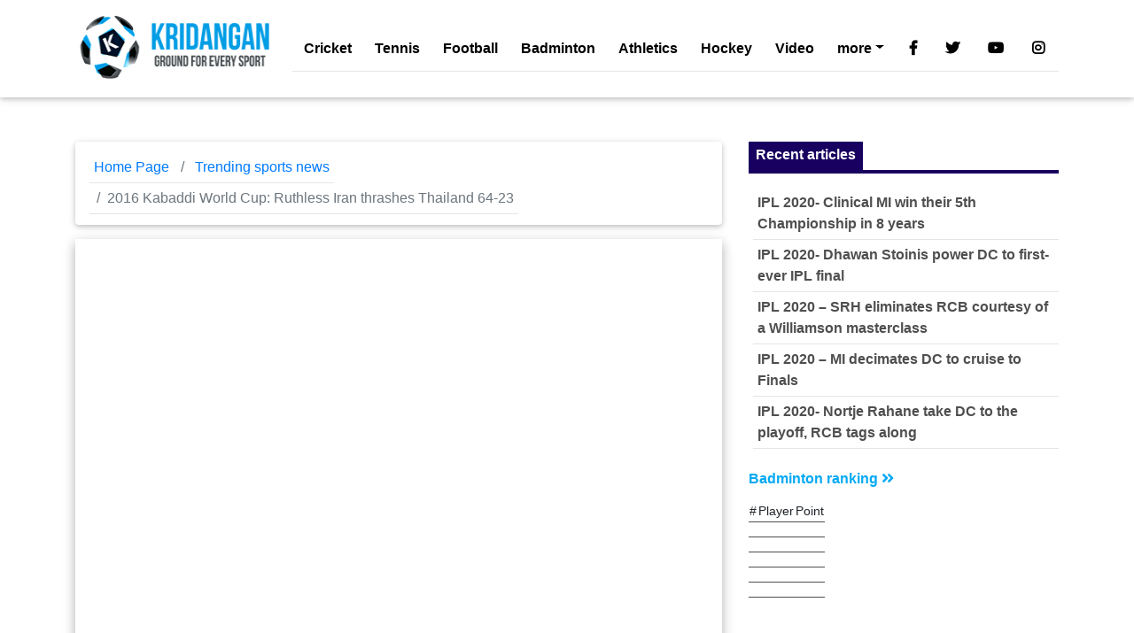

--- FILE ---
content_type: text/html; charset=UTF-8
request_url: https://kridangan.com/trending-sports-news/2016-kabaddi-world-cup-ruthless-iran-thrashes-thailand-64-23/13891/
body_size: 10599
content:
<!DOCTYPE html><html
lang=en><head><meta
charset="utf-8"><meta
name="viewport" content="width=device-width, initial-scale=1, shrink-to-fit=no"><link rel=profile href="https://gmpg.org/xfn/11"><link
rel=pingback href=https://kridangan.com/xmlrpc.php><meta
http-equiv="x-ua-compatible" content="ie=edge"><title>
2016 Kabaddi World Cup: Ruthless Iran thrashes Thailand 64-23 - Kridangan Sports</title><title>2016 Kabaddi World Cup: Ruthless Iran thrashes Thailand 64-23 - Kridangan Sports</title><meta
name="robots" content="index, follow, max-snippet:-1, max-image-preview:large, max-video-preview:-1"><link
rel=canonical href=https://kridangan.com/trending-sports-news/2016-kabaddi-world-cup-ruthless-iran-thrashes-thailand-64-23/13891/ ><meta
property="og:locale" content="en_US"><meta
property="og:type" content="article"><meta
property="og:title" content="2016 Kabaddi World Cup: Ruthless Iran thrashes Thailand 64-23 - Kridangan Sports"><meta
property="og:description" content="Iran produced a masterclass in Kabaddi as they thrashed minnows Thailand 64-23 in the eighth match of 2016 Kabaddi World Cup. The result was never in doubt, as Thailand had no answer to the superiority of their opponents. Iran, on the other hand, underlined their credentials in the tournament with a second consecutive impressive victory. [&hellip;]"><meta
property="og:url" content="https://kridangan.com/trending-sports-news/2016-kabaddi-world-cup-ruthless-iran-thrashes-thailand-64-23/13891/"><meta
property="og:site_name" content="Kridangan Sports"><meta
property="article:publisher" content="https://www.facebook.com/Kridangan"><meta
property="article:published_time" content="2016-10-09T17:19:58+00:00"><meta
property="og:image" content="https://i2.wp.com/kridangan.com/wp-content/uploads/2016/10/3-5-1.jpg?fit=800%2C450&#038;ssl=1"><meta
property="og:image:width" content="800"><meta
property="og:image:height" content="450"><meta
name="twitter:card" content="summary"><meta
name="twitter:creator" content="@kridangan"><meta
name="twitter:site" content="@kridangan"><meta
name="twitter:label1" content="Written by"><meta
name="twitter:data1" content="kridangan"><meta
name="twitter:label2" content="Est. reading time"><meta
name="twitter:data2" content="2 minutes"> <script type=application/ld+json class=yoast-schema-graph>{"@context":"https://schema.org","@graph":[{"@type":"Organization","@id":"https://kridangan.com/#organization","name":"Kridangan","url":"https://kridangan.com/","sameAs":["https://www.facebook.com/Kridangan","https://www.instagram.com/kridangan/","https://www.linkedin.com/company/kridangan","https://www.youtube.com/c/Kridangan","https://twitter.com/kridangan"],"logo":{"@type":"ImageObject","@id":"https://kridangan.com/#logo","inLanguage":"en-US","url":"https://i2.wp.com/kridangan.com/wp-content/uploads/2016/03/kridangan-logo-200-x75.png?fit=250%2C79&ssl=1","contentUrl":"https://i2.wp.com/kridangan.com/wp-content/uploads/2016/03/kridangan-logo-200-x75.png?fit=250%2C79&ssl=1","width":250,"height":79,"caption":"Kridangan"},"image":{"@id":"https://kridangan.com/#logo"}},{"@type":"WebSite","@id":"https://kridangan.com/#website","url":"https://kridangan.com/","name":"Kridangan Sports","description":"wimbledon Top sports stories, badminton, football, Cricket, Cycling &amp; tennis latest updates","publisher":{"@id":"https://kridangan.com/#organization"},"potentialAction":[{"@type":"SearchAction","target":{"@type":"EntryPoint","urlTemplate":"https://kridangan.com/?s={search_term_string}"},"query-input":"required name=search_term_string"}],"inLanguage":"en-US"},{"@type":"ImageObject","@id":"https://kridangan.com/trending-sports-news/2016-kabaddi-world-cup-ruthless-iran-thrashes-thailand-64-23/13891/#primaryimage","inLanguage":"en-US","url":"https://i2.wp.com/kridangan.com/wp-content/uploads/2016/10/3-5-1.jpg?fit=800%2C450&ssl=1","contentUrl":"https://i2.wp.com/kridangan.com/wp-content/uploads/2016/10/3-5-1.jpg?fit=800%2C450&ssl=1","width":800,"height":450},{"@type":"WebPage","@id":"https://kridangan.com/trending-sports-news/2016-kabaddi-world-cup-ruthless-iran-thrashes-thailand-64-23/13891/#webpage","url":"https://kridangan.com/trending-sports-news/2016-kabaddi-world-cup-ruthless-iran-thrashes-thailand-64-23/13891/","name":"2016 Kabaddi World Cup: Ruthless Iran thrashes Thailand 64-23 - Kridangan Sports","isPartOf":{"@id":"https://kridangan.com/#website"},"primaryImageOfPage":{"@id":"https://kridangan.com/trending-sports-news/2016-kabaddi-world-cup-ruthless-iran-thrashes-thailand-64-23/13891/#primaryimage"},"datePublished":"2016-10-09T17:19:58+00:00","dateModified":"2016-10-09T17:19:58+00:00","breadcrumb":{"@id":"https://kridangan.com/trending-sports-news/2016-kabaddi-world-cup-ruthless-iran-thrashes-thailand-64-23/13891/#breadcrumb"},"inLanguage":"en-US","potentialAction":[{"@type":"ReadAction","target":["https://kridangan.com/trending-sports-news/2016-kabaddi-world-cup-ruthless-iran-thrashes-thailand-64-23/13891/"]}]},{"@type":"BreadcrumbList","@id":"https://kridangan.com/trending-sports-news/2016-kabaddi-world-cup-ruthless-iran-thrashes-thailand-64-23/13891/#breadcrumb","itemListElement":[{"@type":"ListItem","position":1,"name":"2016 Kabaddi World Cup: Ruthless Iran thrashes Thailand 64-23"}]},{"@type":"Article","@id":"https://kridangan.com/trending-sports-news/2016-kabaddi-world-cup-ruthless-iran-thrashes-thailand-64-23/13891/#article","isPartOf":{"@id":"https://kridangan.com/trending-sports-news/2016-kabaddi-world-cup-ruthless-iran-thrashes-thailand-64-23/13891/#webpage"},"author":{"@id":"https://kridangan.com/#/schema/person/dc872fc2485f9c0f0e92d31e0d5ad4b4"},"headline":"2016 Kabaddi World Cup: Ruthless Iran thrashes Thailand 64-23","datePublished":"2016-10-09T17:19:58+00:00","dateModified":"2016-10-09T17:19:58+00:00","mainEntityOfPage":{"@id":"https://kridangan.com/trending-sports-news/2016-kabaddi-world-cup-ruthless-iran-thrashes-thailand-64-23/13891/#webpage"},"wordCount":462,"commentCount":0,"publisher":{"@id":"https://kridangan.com/#organization"},"image":{"@id":"https://kridangan.com/trending-sports-news/2016-kabaddi-world-cup-ruthless-iran-thrashes-thailand-64-23/13891/#primaryimage"},"thumbnailUrl":"https://i2.wp.com/kridangan.com/wp-content/uploads/2016/10/3-5-1.jpg?fit=800%2C450&ssl=1","keywords":["Iran","Kabaddi","Kabaddi World Cup","Thailand"],"articleSection":["Trending sports news"],"inLanguage":"en-US","potentialAction":[{"@type":"CommentAction","name":"Comment","target":["https://kridangan.com/trending-sports-news/2016-kabaddi-world-cup-ruthless-iran-thrashes-thailand-64-23/13891/#respond"]}]},{"@type":"Person","@id":"https://kridangan.com/#/schema/person/dc872fc2485f9c0f0e92d31e0d5ad4b4","name":"kridangan","image":{"@type":"ImageObject","@id":"https://kridangan.com/#personlogo","inLanguage":"en-US","url":"https://secure.gravatar.com/avatar/bd1b5aa81afc3cfe0db614792ae0028a?s=96&d=identicon&r=g","contentUrl":"https://secure.gravatar.com/avatar/bd1b5aa81afc3cfe0db614792ae0028a?s=96&d=identicon&r=g","caption":"kridangan"},"sameAs":["https://kridangan.com"],"url":"https://kridangan.com/author/kridangan/"}]}</script> <link
rel=dns-prefetch href=//use.fontawesome.com><link
rel=dns-prefetch href=//s.w.org><link
rel=dns-prefetch href=//i0.wp.com><link
rel=dns-prefetch href=//i1.wp.com><link
rel=dns-prefetch href=//i2.wp.com><link
rel=dns-prefetch href=//c0.wp.com><link
rel=dns-prefetch href=//v0.wordpress.com><link
rel=alternate type=application/rss+xml title="Kridangan Sports &raquo; 2016 Kabaddi World Cup: Ruthless Iran thrashes Thailand 64-23 Comments Feed" href=https://kridangan.com/trending-sports-news/2016-kabaddi-world-cup-ruthless-iran-thrashes-thailand-64-23/13891/feed/ > <script type="3bb0d0c40eaa91c64682b0b4-text/javascript">window._wpemojiSettings = {"baseUrl":"https:\/\/s.w.org\/images\/core\/emoji\/13.0.1\/72x72\/","ext":".png","svgUrl":"https:\/\/s.w.org\/images\/core\/emoji\/13.0.1\/svg\/","svgExt":".svg","source":{"concatemoji":"https:\/\/kridangan.com\/wp-includes\/js\/wp-emoji-release.min.js?ver=727a01792a0625cf2671a6f8890c071f"}};
			!function(e,a,t){var r,n,o,i,p=a.createElement("canvas"),s=p.getContext&&p.getContext("2d");function c(e,t){var a=String.fromCharCode;s.clearRect(0,0,p.width,p.height),s.fillText(a.apply(this,e),0,0);var r=p.toDataURL();return s.clearRect(0,0,p.width,p.height),s.fillText(a.apply(this,t),0,0),r===p.toDataURL()}function l(e){if(!s||!s.fillText)return!1;switch(s.textBaseline="top",s.font="600 32px Arial",e){case"flag":return!c([127987,65039,8205,9895,65039],[127987,65039,8203,9895,65039])&&(!c([55356,56826,55356,56819],[55356,56826,8203,55356,56819])&&!c([55356,57332,56128,56423,56128,56418,56128,56421,56128,56430,56128,56423,56128,56447],[55356,57332,8203,56128,56423,8203,56128,56418,8203,56128,56421,8203,56128,56430,8203,56128,56423,8203,56128,56447]));case"emoji":return!c([55357,56424,8205,55356,57212],[55357,56424,8203,55356,57212])}return!1}function d(e){var t=a.createElement("script");t.src=e,t.defer=t.type="text/javascript",a.getElementsByTagName("head")[0].appendChild(t)}for(i=Array("flag","emoji"),t.supports={everything:!0,everythingExceptFlag:!0},o=0;o<i.length;o++)t.supports[i[o]]=l(i[o]),t.supports.everything=t.supports.everything&&t.supports[i[o]],"flag"!==i[o]&&(t.supports.everythingExceptFlag=t.supports.everythingExceptFlag&&t.supports[i[o]]);t.supports.everythingExceptFlag=t.supports.everythingExceptFlag&&!t.supports.flag,t.DOMReady=!1,t.readyCallback=function(){t.DOMReady=!0},t.supports.everything||(n=function(){t.readyCallback()},a.addEventListener?(a.addEventListener("DOMContentLoaded",n,!1),e.addEventListener("load",n,!1)):(e.attachEvent("onload",n),a.attachEvent("onreadystatechange",function(){"complete"===a.readyState&&t.readyCallback()})),(r=t.source||{}).concatemoji?d(r.concatemoji):r.wpemoji&&r.twemoji&&(d(r.twemoji),d(r.wpemoji)))}(window,document,window._wpemojiSettings);</script> <style>img.wp-smiley,
img.emoji {
	display: inline !important;
	border: none !important;
	box-shadow: none !important;
	height: 1em !important;
	width: 1em !important;
	margin: 0 .07em !important;
	vertical-align: -0.1em !important;
	background: none !important;
	padding: 0 !important;
}</style><link
rel=stylesheet id=wp-block-library-css  href=https://c0.wp.com/c/5.6/wp-includes/css/dist/block-library/style.min.css type=text/css media=all><style id=wp-block-library-inline-css>.has-text-align-justify{text-align:justify;}</style><link
rel=stylesheet id=Font_Awesome-css  href='https://use.fontawesome.com/releases/v5.6.1/css/all.css?ver=727a01792a0625cf2671a6f8890c071f' type=text/css media=all><link
rel=stylesheet href=https://kridangan.com/wp-content/cache/minify/1ab76.css?x96552 media=all><link
rel=stylesheet id=social-logos-css  href=https://c0.wp.com/p/jetpack/9.8.3/_inc/social-logos/social-logos.min.css type=text/css media=all><link
rel=stylesheet id=jetpack_css-css  href=https://c0.wp.com/p/jetpack/9.8.3/css/jetpack.css type=text/css media=all><link
rel=https://api.w.org/ href=https://kridangan.com/wp-json/ ><link
rel=alternate type=application/json href=https://kridangan.com/wp-json/wp/v2/posts/13891><link
rel=EditURI type=application/rsd+xml title=RSD href=https://kridangan.com/xmlrpc.php?rsd><link
rel=wlwmanifest type=application/wlwmanifest+xml href=https://kridangan.com/wp-includes/wlwmanifest.xml><link
rel=shortlink href='https://kridangan.com/?p=13891'><link
rel=alternate type=application/json+oembed href="https://kridangan.com/wp-json/oembed/1.0/embed?url=https%3A%2F%2Fkridangan.com%2Ftrending-sports-news%2F2016-kabaddi-world-cup-ruthless-iran-thrashes-thailand-64-23%2F13891%2F"><link
rel=alternate type=text/xml+oembed href="https://kridangan.com/wp-json/oembed/1.0/embed?url=https%3A%2F%2Fkridangan.com%2Ftrending-sports-news%2F2016-kabaddi-world-cup-ruthless-iran-thrashes-thailand-64-23%2F13891%2F&#038;format=xml"><style>img#wpstats{display:none}</style><link
rel=amphtml href=https://kridangan.com/trending-sports-news/2016-kabaddi-world-cup-ruthless-iran-thrashes-thailand-64-23/13891/amp/ ><style>/* If html does not have either class, do not show lazy loaded images. */
				html:not( .jetpack-lazy-images-js-enabled ):not( .js ) .jetpack-lazy-image {
					display: none;
				}</style> <script type="3bb0d0c40eaa91c64682b0b4-text/javascript">document.documentElement.classList.add(
					'jetpack-lazy-images-js-enabled'
				);</script> <link
rel=icon href="https://i2.wp.com/kridangan.com/wp-content/uploads/2016/02/cropped-Logo_circular-ICON-512-x512.png?fit=32%2C32&#038;ssl=1" sizes=32x32><link
rel=icon href="https://i2.wp.com/kridangan.com/wp-content/uploads/2016/02/cropped-Logo_circular-ICON-512-x512.png?fit=192%2C192&#038;ssl=1" sizes=192x192><link
rel=apple-touch-icon href="https://i2.wp.com/kridangan.com/wp-content/uploads/2016/02/cropped-Logo_circular-ICON-512-x512.png?fit=180%2C180&#038;ssl=1"><meta
name="msapplication-TileImage" content="https://i2.wp.com/kridangan.com/wp-content/uploads/2016/02/cropped-Logo_circular-ICON-512-x512.png?fit=270%2C270&#038;ssl=1">
 <script async src=https://pagead2.googlesyndication.com/pagead/js/adsbygoogle.js type="3bb0d0c40eaa91c64682b0b4-text/javascript"></script> </head><body><nav
class="navbar fixed-top navbar-expand-lg navbar-light white scrolling-navbar"><div
class=container>
<a
class="navbar-brand pt-0 waves-effect" href=https://kridangan.com>
<img
src=https://kridangan.com/wp-content/themes/kcs-sport-mdb/img/kridangan_logo.png?x96552 alt="MDB logo">
</a>
<button
class=navbar-toggler type=button data-toggle=collapse data-target=#navbarSupportedContent aria-controls=navbarSupportedContent
aria-expanded=false aria-label="Toggle navigation">
<span
class=navbar-toggler-icon></span>
</button><div
class="collapse navbar-collapse" id=navbarSupportedContent><div
id=navbarSupportedContent class="collapse navbar-collapse"><ul
id=menu-football class="navbar-nav mr-auto"><li
itemscope=itemscope itemtype=https://www.schema.org/SiteNavigationElement id=menu-item-2342 class="menu-item menu-item-type-taxonomy menu-item-object-category menu-item-2342 nav-item"><a
title="Latest Cricket articles" href=https://kridangan.com/category/cricket/ class=nav-link>Cricket</a></li>
<li
itemscope=itemscope itemtype=https://www.schema.org/SiteNavigationElement id=menu-item-2343 class="menu-item menu-item-type-taxonomy menu-item-object-category menu-item-2343 nav-item"><a
title="Latest Tennis articles" href=https://kridangan.com/category/tennis/ class=nav-link>Tennis</a></li>
<li
itemscope=itemscope itemtype=https://www.schema.org/SiteNavigationElement id=menu-item-2344 class="menu-item menu-item-type-taxonomy menu-item-object-category menu-item-2344 nav-item"><a
title="Latest Football articles" href=https://kridangan.com/category/football/ class=nav-link>Football</a></li>
<li
itemscope=itemscope itemtype=https://www.schema.org/SiteNavigationElement id=menu-item-2345 class="menu-item menu-item-type-taxonomy menu-item-object-category menu-item-2345 nav-item"><a
title="Latest Badminton articles" href=https://kridangan.com/category/badminton/ class=nav-link>Badminton</a></li>
<li
itemscope=itemscope itemtype=https://www.schema.org/SiteNavigationElement id=menu-item-2346 class="menu-item menu-item-type-taxonomy menu-item-object-category menu-item-2346 nav-item"><a
title="Latest Athletics articles" href=https://kridangan.com/category/athletics/ class=nav-link>Athletics</a></li>
<li
itemscope=itemscope itemtype=https://www.schema.org/SiteNavigationElement id=menu-item-2347 class="menu-item menu-item-type-taxonomy menu-item-object-category menu-item-2347 nav-item"><a
title="Latest Hockey articles" href=https://kridangan.com/category/hockey/ class=nav-link>Hockey</a></li>
<li
itemscope=itemscope itemtype=https://www.schema.org/SiteNavigationElement id=menu-item-12583 class="menu-item menu-item-type-post_type menu-item-object-page menu-item-12583 nav-item"><a
title="latest sports news video" href=https://kridangan.com/latest-sports-news-video/ class=nav-link>Video</a></li>
<li
itemscope=itemscope itemtype=https://www.schema.org/SiteNavigationElement id=menu-item-24350 class="menu-item menu-item-type-taxonomy menu-item-object-category menu-item-has-children dropdown menu-item-24350 nav-item"><a
title=more href=# data-toggle=dropdown aria-haspopup=true aria-expanded=false class="dropdown-toggle nav-link" id=menu-item-dropdown-24350>more</a><ul
class=dropdown-menu aria-labelledby=menu-item-dropdown-24350 role=menu>
<li
itemscope=itemscope itemtype=https://www.schema.org/SiteNavigationElement id=menu-item-24351 class="menu-item menu-item-type-taxonomy menu-item-object-category menu-item-24351 nav-item"><a
title=Archery href=https://kridangan.com/category/other-sports/archery/ class=dropdown-item>Archery</a></li>
<li
itemscope=itemscope itemtype=https://www.schema.org/SiteNavigationElement id=menu-item-24352 class="menu-item menu-item-type-taxonomy menu-item-object-category menu-item-24352 nav-item"><a
title=Billiards href=https://kridangan.com/category/other-sports/billiards/ class=dropdown-item>Billiards</a></li>
<li
itemscope=itemscope itemtype=https://www.schema.org/SiteNavigationElement id=menu-item-24353 class="menu-item menu-item-type-taxonomy menu-item-object-category menu-item-24353 nav-item"><a
title=Boxing href=https://kridangan.com/category/other-sports/boxing/ class=dropdown-item>Boxing</a></li>
<li
itemscope=itemscope itemtype=https://www.schema.org/SiteNavigationElement id=menu-item-24354 class="menu-item menu-item-type-taxonomy menu-item-object-category menu-item-24354 nav-item"><a
title=Chess href=https://kridangan.com/category/other-sports/chess/ class=dropdown-item>Chess</a></li>
<li
itemscope=itemscope itemtype=https://www.schema.org/SiteNavigationElement id=menu-item-24355 class="menu-item menu-item-type-taxonomy menu-item-object-category menu-item-24355 nav-item"><a
title=Cycling href=https://kridangan.com/category/other-sports/cycling/ class=dropdown-item>Cycling</a></li>
<li
itemscope=itemscope itemtype=https://www.schema.org/SiteNavigationElement id=menu-item-24356 class="menu-item menu-item-type-taxonomy menu-item-object-category menu-item-24356 nav-item"><a
title="Horse Racing" href=https://kridangan.com/category/other-sports/horse-racing/ class=dropdown-item>Horse Racing</a></li>
<li
itemscope=itemscope itemtype=https://www.schema.org/SiteNavigationElement id=menu-item-24359 class="menu-item menu-item-type-taxonomy menu-item-object-category menu-item-24359 nav-item"><a
title=Shooting href=https://kridangan.com/category/other-sports/shooting/ class=dropdown-item>Shooting</a></li>
<li
itemscope=itemscope itemtype=https://www.schema.org/SiteNavigationElement id=menu-item-24361 class="menu-item menu-item-type-taxonomy menu-item-object-category menu-item-24361 nav-item"><a
title=Squash href=https://kridangan.com/category/other-sports/squash/ class=dropdown-item>Squash</a></li>
<li
itemscope=itemscope itemtype=https://www.schema.org/SiteNavigationElement id=menu-item-24362 class="menu-item menu-item-type-taxonomy menu-item-object-category menu-item-24362 nav-item"><a
title=Wrestling href=https://kridangan.com/category/other-sports/wrestling/ class=dropdown-item>Wrestling</a></li>
<li
itemscope=itemscope itemtype=https://www.schema.org/SiteNavigationElement id=menu-item-24363 class="menu-item menu-item-type-taxonomy menu-item-object-category menu-item-24363 nav-item"><a
title=WWE href=https://kridangan.com/category/other-sports/wwe/ class=dropdown-item>WWE</a></li></ul>
</li></ul></div><ul
class="navbar-nav nav-flex-icons">
<li
class=nav-item>
<a
href=https://www.facebook.com/Kridangan class="nav-link waves-effect" target=_blank>
<i
class="fab fa-facebook-f"></i>
</a>
</li>
<li
class=nav-item>
<a
href=https://www.twitter.com/Kridangan class="nav-link waves-effect" target=_blank>
<i
class="fab fa-twitter"></i>
</a>
</li>
<li
class=nav-item>
<a
href=https://www.youtube.com/c/Kridangan class="nav-link waves-effect" target=_blank>
<i
class="fab fa-youtube"></i>
</a>
</li>
<li
class=nav-item>
<a
href=https://www.instagram.com/kridangan/ class="nav-link waves-effect" target=_blank>
<i
class="fab fa-instagram"></i>
</a>
</li></ul></div></div></nav><header
class=pt-5></header><main
class=pt-5><div
class="container pt-5 "><section
class=mt-3><div
class="row wow fadeIn"><div
class="col-md-8 mb-4"><ol
class="breadcrumb white z-depth-1">
<li
class=breadcrumb-item>
<a
href=https://kridangan.com>Home Page</a>
</li>
<li
class=breadcrumb-item>
<a
href=https://kridangan.com/category/trending-sports-news/ >Trending sports news</a>
</li>
<li
class="breadcrumb-item active">2016 Kabaddi World Cup: Ruthless Iran thrashes Thailand 64-23</li></ol>
<img
width=791 height=445 src="https://i2.wp.com/kridangan.com/wp-content/uploads/2016/10/3-5-1.jpg?fit=791%2C445&amp;ssl=1" class="img-fluid z-depth-1-half mb-4 wp-post-image jetpack-lazy-image" alt loading=lazy data-lazy-srcset="https://i2.wp.com/kridangan.com/wp-content/uploads/2016/10/3-5-1.jpg?w=800&amp;ssl=1 800w, https://i2.wp.com/kridangan.com/wp-content/uploads/2016/10/3-5-1.jpg?resize=392%2C221&amp;ssl=1 392w, https://i2.wp.com/kridangan.com/wp-content/uploads/2016/10/3-5-1.jpg?resize=791%2C445&amp;ssl=1 791w, https://i2.wp.com/kridangan.com/wp-content/uploads/2016/10/3-5-1.jpg?resize=32%2C18&amp;ssl=1 32w" data-lazy-sizes="(max-width: 791px) 100vw, 791px" data-lazy-src="https://i2.wp.com/kridangan.com/wp-content/uploads/2016/10/3-5-1.jpg?fit=791%2C445&amp;ssl=1&amp;is-pending-load=1" srcset=[data-uri]><div
class="card mb-4 "><div
class=card-body><h1 class="font-weight-bold dark-grey-text mb-3">  <a
class="font-weight-bold dark-grey-text mb-3" href=https://kridangan.com/trending-sports-news/2016-kabaddi-world-cup-ruthless-iran-thrashes-thailand-64-23/13891/ title="2016 Kabaddi World Cup: Ruthless Iran thrashes Thailand 64-23">2016 Kabaddi World Cup: Ruthless Iran thrashes Thailand 64-23</a></h1><p>by <a
href=https://kridangan.com/author/kridangan/ >kridangan</a> on October 9, 2016</p><hr><div
class=post-content><p>Iran produced a masterclass in Kabaddi as they thrashed minnows Thailand 64-23 in the eighth match of 2016 Kabaddi World Cup. The result was never in doubt, as Thailand had no answer to the superiority of their opponents. Iran, on the other hand, underlined their credentials in the tournament with a second consecutive impressive victory. Iran inflicted six all outs on Thailand and look like the team to beat in the World Cup as they sit atop Group B with 10 points.</p><p>Thailand were trailing 0-2 after two minutes but Santi Bunchoet came up with a brilliant raid to level the game at 2-2 after three minutes. Meraj Sheykh scored with a two-point raid in the fifth minute to give Iran 6-2 lead. Thaliand forced a super tackle through Jantajam Peercdach as they trailed 4-6. Iran inflicted the first all out of the match in the eighth minute to lead 12-4.</p>
<ins
class=adsbygoogle
style="display:block; text-align:center;"
data-ad-layout=in-article
data-ad-format=fluid
data-ad-client=ca-pub-7313863237863722
data-ad-slot=1415430623></ins><p><img
loading=lazy class="aligncenter size-large wp-image-13892 jetpack-lazy-image" src="https://i0.wp.com/kridangan.com/wp-content/uploads/2016/10/5-1.jpg?resize=739%2C445&#038;ssl=1" alt="Ruthless Iran thrashes Thailand 64-23" width=739 height=445 data-recalc-dims=1 data-lazy-srcset="https://i0.wp.com/kridangan.com/wp-content/uploads/2016/10/5-1.jpg?resize=739%2C445&amp;ssl=1 739w, https://i0.wp.com/kridangan.com/wp-content/uploads/2016/10/5-1.jpg?resize=392%2C236&amp;ssl=1 392w, https://i0.wp.com/kridangan.com/wp-content/uploads/2016/10/5-1.jpg?resize=32%2C19&amp;ssl=1 32w, https://i0.wp.com/kridangan.com/wp-content/uploads/2016/10/5-1.jpg?w=792&amp;ssl=1 792w" data-lazy-sizes="(max-width: 739px) 100vw, 739px" data-lazy-src="https://i0.wp.com/kridangan.com/wp-content/uploads/2016/10/5-1.jpg?resize=739%2C445&amp;is-pending-load=1#038;ssl=1" srcset=[data-uri]><noscript><img
loading=lazy class="aligncenter size-large wp-image-13892" src="https://i0.wp.com/kridangan.com/wp-content/uploads/2016/10/5-1.jpg?resize=739%2C445&#038;ssl=1" alt="Ruthless Iran thrashes Thailand 64-23" width=739 height=445 srcset="https://i0.wp.com/kridangan.com/wp-content/uploads/2016/10/5-1.jpg?resize=739%2C445&amp;ssl=1 739w, https://i0.wp.com/kridangan.com/wp-content/uploads/2016/10/5-1.jpg?resize=392%2C236&amp;ssl=1 392w, https://i0.wp.com/kridangan.com/wp-content/uploads/2016/10/5-1.jpg?resize=32%2C19&amp;ssl=1 32w, https://i0.wp.com/kridangan.com/wp-content/uploads/2016/10/5-1.jpg?w=792&amp;ssl=1 792w" sizes="(max-width: 739px) 100vw, 739px" data-recalc-dims=1></noscript>Thailand’s raiders found it difficult to cope against the Iranian defence in the first half. Iran led 16-6 after 11 minutes and Mohammed Ishmael made it 18-6 and reduced Thailand to just one man. An all out was duly inflicted as Iran started to dominate the proceedings and led 21-6 after 13 minutes. Fazel Athrachali and Soleiman Pahlevani attained high fives in the first half whereas Meraj Sheykh also contributed four raid points for Iran.</p><p>Thailand’s inexperience was evident as the match wore on and Iran inflicted another all out in the 17<sup>th</sup> minute to lead 30-6. Such was Iran’s dominance that Thailand scored a single point in the last nine minutes of the first half. Iran ended the first half with an insurmountable 27-point gap and led 34-7.</p><p>It was a one-sided affair in the second half as well as Iran continued to dominate and led 38-8 after 24 minutes. Iran inflicted the fourth all out of the match in 25<sup>th</sup> minute to lead 42-8. Thailand were unable to match the agility of Iran’s attack and defence as the mighty Iranians handed them a lesson in <a
href=https://kridangan.com/tag/kabaddi/ >Kabaddi</a>. Thailand suffered a fifth all out – the most in a match in 2016 Kabaddi World Cup as they trailed 10-52 after 32 minutes.</p>
<ins
class=adsbygoogle
style="display:block; text-align:center;"
data-ad-layout=in-article
data-ad-format=fluid
data-ad-client=ca-pub-7313863237863722
data-ad-slot=1415430623></ins><p><img
loading=lazy class="aligncenter size-large wp-image-13893 jetpack-lazy-image" src="https://i0.wp.com/kridangan.com/wp-content/uploads/2016/10/2-5-2.jpg?resize=569%2C445&#038;ssl=1" alt="Kabaddi Ruthless Iran thrashes Thailand 64-23" width=569 height=445 data-recalc-dims=1 data-lazy-srcset="https://i0.wp.com/kridangan.com/wp-content/uploads/2016/10/2-5-2.jpg?resize=569%2C445&amp;ssl=1 569w, https://i0.wp.com/kridangan.com/wp-content/uploads/2016/10/2-5-2.jpg?resize=348%2C272&amp;ssl=1 348w, https://i0.wp.com/kridangan.com/wp-content/uploads/2016/10/2-5-2.jpg?resize=32%2C25&amp;ssl=1 32w, https://i0.wp.com/kridangan.com/wp-content/uploads/2016/10/2-5-2.jpg?w=759&amp;ssl=1 759w" data-lazy-sizes="(max-width: 569px) 100vw, 569px" data-lazy-src="https://i0.wp.com/kridangan.com/wp-content/uploads/2016/10/2-5-2.jpg?resize=569%2C445&amp;is-pending-load=1#038;ssl=1" srcset=[data-uri]><noscript><img
loading=lazy class="aligncenter size-large wp-image-13893" src="https://i0.wp.com/kridangan.com/wp-content/uploads/2016/10/2-5-2.jpg?resize=569%2C445&#038;ssl=1" alt="Kabaddi Ruthless Iran thrashes Thailand 64-23" width=569 height=445 srcset="https://i0.wp.com/kridangan.com/wp-content/uploads/2016/10/2-5-2.jpg?resize=569%2C445&amp;ssl=1 569w, https://i0.wp.com/kridangan.com/wp-content/uploads/2016/10/2-5-2.jpg?resize=348%2C272&amp;ssl=1 348w, https://i0.wp.com/kridangan.com/wp-content/uploads/2016/10/2-5-2.jpg?resize=32%2C25&amp;ssl=1 32w, https://i0.wp.com/kridangan.com/wp-content/uploads/2016/10/2-5-2.jpg?w=759&amp;ssl=1 759w" sizes="(max-width: 569px) 100vw, 569px" data-recalc-dims=1></noscript>Things got worse for Thailand as they suffered sixth all out in th 35<sup>th</sup> minute and trailed 11-62. It was baptism of fire and Iran were relentless and punished Thailand at every given opportunity. Thailand, however, redeemed some pride as they inflicted an all out in the 38<sup>th</sup> minute and trailed 21-64.</p><p>Meraj Sheykh was the most impressive raider for Iran and scored eight points whereas Soleiman Pahlevani also got eight points. The highest scorer for Iran, however, was Farhad Milaghardan who ended the match with 10 points as Iran won 64-23.</p><div
class="sharedaddy sd-sharing-enabled"><div
class="robots-nocontent sd-block sd-social sd-social-icon-text sd-sharing"><h3 class="sd-title">Share this:</h3><div
class=sd-content><ul><li
class=share-twitter><a
rel="nofollow noopener noreferrer" data-shared=sharing-twitter-13891 class="share-twitter sd-button share-icon" href="https://kridangan.com/trending-sports-news/2016-kabaddi-world-cup-ruthless-iran-thrashes-thailand-64-23/13891/?share=twitter" target=_blank title="Click to share on Twitter"><span>Twitter</span></a></li><li
class=share-facebook><a
rel="nofollow noopener noreferrer" data-shared=sharing-facebook-13891 class="share-facebook sd-button share-icon" href="https://kridangan.com/trending-sports-news/2016-kabaddi-world-cup-ruthless-iran-thrashes-thailand-64-23/13891/?share=facebook" target=_blank title="Click to share on Facebook"><span>Facebook</span></a></li><li
class=share-tumblr><a
rel="nofollow noopener noreferrer" data-shared class="share-tumblr sd-button share-icon" href="https://kridangan.com/trending-sports-news/2016-kabaddi-world-cup-ruthless-iran-thrashes-thailand-64-23/13891/?share=tumblr" target=_blank title="Click to share on Tumblr"><span>Tumblr</span></a></li><li
class=share-pinterest><a
rel="nofollow noopener noreferrer" data-shared=sharing-pinterest-13891 class="share-pinterest sd-button share-icon" href="https://kridangan.com/trending-sports-news/2016-kabaddi-world-cup-ruthless-iran-thrashes-thailand-64-23/13891/?share=pinterest" target=_blank title="Click to share on Pinterest"><span>Pinterest</span></a></li><li
class=share-telegram><a
rel="nofollow noopener noreferrer" data-shared class="share-telegram sd-button share-icon" href="https://kridangan.com/trending-sports-news/2016-kabaddi-world-cup-ruthless-iran-thrashes-thailand-64-23/13891/?share=telegram" target=_blank title="Click to share on Telegram"><span>Telegram</span></a></li><li
class=share-jetpack-whatsapp><a
rel="nofollow noopener noreferrer" data-shared class="share-jetpack-whatsapp sd-button share-icon" href="https://kridangan.com/trending-sports-news/2016-kabaddi-world-cup-ruthless-iran-thrashes-thailand-64-23/13891/?share=jetpack-whatsapp" target=_blank title="Click to share on WhatsApp"><span>WhatsApp</span></a></li><li><a
href=# class="sharing-anchor sd-button share-more"><span>More</span></a></li><li
class=share-end></li></ul><div
class=sharing-hidden><div
class=inner style="display: none;"><ul><li
class=share-print><a
rel="nofollow noopener noreferrer" data-shared class="share-print sd-button share-icon" href=https://kridangan.com/trending-sports-news/2016-kabaddi-world-cup-ruthless-iran-thrashes-thailand-64-23/13891/#print target=_blank title="Click to print"><span>Print</span></a></li><li
class=share-linkedin><a
rel="nofollow noopener noreferrer" data-shared=sharing-linkedin-13891 class="share-linkedin sd-button share-icon" href="https://kridangan.com/trending-sports-news/2016-kabaddi-world-cup-ruthless-iran-thrashes-thailand-64-23/13891/?share=linkedin" target=_blank title="Click to share on LinkedIn"><span>LinkedIn</span></a></li><li
class=share-end></li><li
class=share-reddit><a
rel="nofollow noopener noreferrer" data-shared class="share-reddit sd-button share-icon" href="https://kridangan.com/trending-sports-news/2016-kabaddi-world-cup-ruthless-iran-thrashes-thailand-64-23/13891/?share=reddit" target=_blank title="Click to share on Reddit"><span>Reddit</span></a></li><li
class=share-pocket><a
rel="nofollow noopener noreferrer" data-shared class="share-pocket sd-button share-icon" href="https://kridangan.com/trending-sports-news/2016-kabaddi-world-cup-ruthless-iran-thrashes-thailand-64-23/13891/?share=pocket" target=_blank title="Click to share on Pocket"><span>Pocket</span></a></li><li
class=share-end></li><li
class=share-skype><a
rel="nofollow noopener noreferrer" data-shared=sharing-skype-13891 class="share-skype sd-button share-icon" href="https://kridangan.com/trending-sports-news/2016-kabaddi-world-cup-ruthless-iran-thrashes-thailand-64-23/13891/?share=skype" target=_blank title="Click to share on Skype"><span>Skype</span></a></li><li
class=share-end></li></ul></div></div></div></div></div><div
id=jp-relatedposts class=jp-relatedposts ></div></div></div></div></div><div
class="col-md-4 mb-4"><div
class=sticky><section><div
id=dynamic-content></div></section><div
class="news-data d-flex justify-content-between">
<a
href=#! class=kcs-white-header-text style="background-color: #180060;padding-top:5px;padding-right:8px;padding-left:8px;"><h6 class="font-weight-bold">Recent articles</h6></a></div><hr
style="border: 2px solid #180060;margin-top:0px;"><ul
style="list-style: none;padding-left: 5px;">
<li>
<a
class="font-weight-bold dark-grey-text" href=https://kridangan.com/cricket/ipl-2020-clinical-mi-win-their-5th-championship-in-8-years/25294/ >IPL 2020- Clinical MI win their 5th Championship in 8 years</a>
</li>
<li>
<a
class="font-weight-bold dark-grey-text" href=https://kridangan.com/cricket/ipl-2020-dhawan-stoinis-power-dc-to-first-ever-ipl-final/25292/ >IPL 2020- Dhawan Stoinis power DC to first-ever IPL final</a>
</li>
<li>
<a
class="font-weight-bold dark-grey-text" href=https://kridangan.com/cricket/ipl-2020-srh-eliminates-rcb-courtesy-of-a-williamson-masterclass/25282/ >IPL 2020 &#8211; SRH eliminates RCB courtesy of a Williamson masterclass</a>
</li>
<li>
<a
class="font-weight-bold dark-grey-text" href=https://kridangan.com/cricket/ipl-2020-mi-decimates-dc-to-cruise-to-finals/25272/ >IPL 2020 &#8211; MI decimates DC to cruise to Finals</a>
</li>
<li>
<a
class="font-weight-bold dark-grey-text" href=https://kridangan.com/cricket/ipl-2020-nortje-rahane-take-dc-to-the-playoff-rcb-tags-along/25263/ >IPL 2020- Nortje Rahane take DC to the playoff, RCB tags along</a>
</li></ul><div
class="textwidget custom-html-widget"><div
class=sticky><div
class=mt-2>
<ins
class=adsbygoogle
style=display:block
data-ad-client=ca-pub-7313863237863722
data-ad-slot=9841197089
data-ad-format=auto
data-full-width-responsive=true></ins> <script type="3bb0d0c40eaa91c64682b0b4-text/javascript">(adsbygoogle = window.adsbygoogle || []).push({});</script> </div></div></div><div
class="news-data d-flex justify-content-between pt-2">
<a
href=#! class=light-blue-text><h6 class="font-weight-bold">Badminton ranking <i
class="fas fa-angle-double-right"></i></h6>
</a></div><div
class=mt-2><div
class=table-responsive><table
class=kcs-sport-tables><thead><tr><th
scope=col>#</th><th
scope=col>Player</th><th
scope=col>Point</th></tr></thead><tbody><tr><th
scope=row></th><td></td><td></td></tr><tr><th
scope=row></th><td></td><td></td></tr><tr><th
scope=row></th><td></td><td></td></tr><tr><th
scope=row></th><td></td><td></td></tr><tr><th
scope=row></th><td></td><td></td></tr></tbody></table></div></div></div></div></div></section></div></main><footer
class="page-footer text-center font-small mt-4 wow fadeIn"><div
class="container text-center text-md-left"><div
class=row><div
class="col-md-6 mx-auto"><h5 class="font-weight-bold text-uppercase mt-3 mb-4"></h5><div
class=justify-content-between><p> Welcome to your very guide to the world of Indian sport news! Stay in touch with the latest events from all over the world. Our staff works 24 hours a day, 7 days a week to bring you the utmost information about every game, every match. We have gathered a team of prolific writers, which constantly monitor Indian sport updates, in order to provide you with the most recent facts and detailed overviews.</p><p>
In-depth coverage for badminton of India and Europa league updates</p><p>
Our goal is not to just accumulate raw statistics, but to dig into the core of events. We thoroughly analyze all data to be sure that a single piece of information will not be missed. Our devoted journalists specialize in different areas of sports including:
football, tennis, cricket,
basketball, badminton of India, athletics,hockey, golf etc.
Whether you look for Europa league updates or badminton latest news, you will find here everything to know about them and much more. We do not stick only to Indian sport news, on contrary, our reporters search for stories all over the globe to give you heads up on what is going in the world of sports on local and international scales.</p></div></div><hr
class="clearfix w-100 d-md-none"><div
class="col-md-3 mx-auto "><h5 class="font-weight-bold text-uppercase mt-4">Rankings</h5><hr><div
class=menu-rankings-container><ul
id=menu-rankings class=menu><li
id=menu-item-9465 class="menu-item menu-item-type-post_type menu-item-object-page menu-item-9465"><a
title="Tennis Top 5 men’s singles rankings" href=https://kridangan.com/tennis-top-5-mens-singles-rankings/ >Tennis Top 5 men’s singles rankings</a></li>
<li
id=menu-item-9464 class="menu-item menu-item-type-post_type menu-item-object-page menu-item-9464"><a
title="Tennis Top 5 Women’s singles rankings" href=https://kridangan.com/tennis-top-5-womens-singles-rankings/ >Tennis Top 5 Women’s singles rankings</a></li>
<li
id=menu-item-9462 class="menu-item menu-item-type-post_type menu-item-object-page menu-item-9462"><a
title="Tennis Top 5 women’s  doubles rankings" href=https://kridangan.com/tennis-top-5-womens-doubles-rankings/ >Tennis Top 5 women’s  doubles rankings</a></li>
<li
id=menu-item-9463 class="menu-item menu-item-type-post_type menu-item-object-page menu-item-9463"><a
title="Tennis Top 5 men’s  doubles rankings" href=https://kridangan.com/tennis-top-5-mens-doubles-rankings/ >Tennis Top 5 men’s  doubles rankings</a></li>
<li
id=menu-item-9466 class="menu-item menu-item-type-post_type menu-item-object-page menu-item-9466"><a
title="Badminton Top 5 men&#8217;s singles rankings" href=https://kridangan.com/badminton-top-5-mens-singles-rankings/ >Badminton Top 5 men&#8217;s singles rankings</a></li>
<li
id=menu-item-9467 class="menu-item menu-item-type-post_type menu-item-object-page menu-item-9467"><a
title="Badminton Top 5 women’s singles rankings" href=https://kridangan.com/badminton-top-5-womens-singles-rankings/ >Badminton Top 5 women’s singles rankings</a></li>
<li
id=menu-item-24761 class="menu-item menu-item-type-post_type menu-item-object-page menu-item-24761"><a
title="IPL2020 Points table" href=https://kridangan.com/ipl-point-table/ >IPL2020 Points table</a></li></ul></div></div><hr
class="clearfix w-100 d-md-none"><div
class="col-md-3 mx-auto"><h5 class="font-weight-bold text-uppercase mt-4">About us</h5><hr><div
class=menu-about-us-container><ul
id=menu-about-us class=menu><li
id=menu-item-875 class="menu-item menu-item-type-custom menu-item-object-custom menu-item-875"><a
title="More information on Kridangan.com team" href=https://kridangan.com/index.php/about-us/ >Who we are ?</a></li>
<li
id=menu-item-881 class="menu-item menu-item-type-post_type menu-item-object-page menu-item-home menu-item-881"><a
title="Kridangan Team Contact details" href=https://kridangan.com/contact-us/ >Contact Us</a></li>
<li
id=menu-item-3605 class="menu-item menu-item-type-post_type menu-item-object-page menu-item-3605"><a
title="Submit sport articles" href=https://kridangan.com/work-us/ >Work with Us</a></li>
<li
id=menu-item-10627 class="menu-item menu-item-type-post_type menu-item-object-page menu-item-10627"><a
href=https://kridangan.com/submit-your-article/ >Submit your article</a></li>
<li
id=menu-item-8913 class="menu-item menu-item-type-post_type menu-item-object-page menu-item-8913"><a
href=https://kridangan.com/internship-with-kridangan/ >Internship</a></li>
<li
id=menu-item-882 class="menu-item menu-item-type-custom menu-item-object-custom menu-item-882"><a
title="Kridangan Sitemap" href=https://kridangan.com/sitemapindex.xml>Sitemap</a></li>
<li
id=menu-item-2392 class="menu-item menu-item-type-post_type menu-item-object-page menu-item-privacy-policy menu-item-2392"><a
title="Privacy Policy Kridangan" href=https://kridangan.com/privacy-policy/ >Privacy Policy</a></li></ul></div></div></div></div><hr
class=my-4><div
class=container><div
class=row><div
class=col-md-12><div
class="mb-5 flex-center">
<a
class=fb-ic href=https://www.facebook.com/Kridangan>
<i
class="fab fa-facebook-f fa-lg white-text mr-md-5 mr-3 fa-2x"> </i>
</a>
<a
class=tw-ic href=https://www.twitter.com/Kridangan>
<i
class="fab fa-twitter fa-lg white-text mr-md-5 mr-3 fa-2x"> </i>
</a>
<a
class=ins-ic href=https://www.instagram.com/kridangan/ >
<i
class="fab fa-instagram fa-lg white-text mr-md-5 mr-3 fa-2x"> </i>
</a>
<a
class=ins-ic href=https://www.youtube.com/c/Kridangan>
<i
class="fab fa-youtube fa-lg white-text mr-md-5 mr-3 fa-2x"> </i>
</a>
<a
class=ins-ic href=https://kridangan.com/feed/ >
<i
class="fas fa-rss-square fa-lg white-text mr-md-5 mr-3 fa-2x"> </i>
</a></div></div></div><div
class=pt-2>
<a
class="btn btn-outline-white" href="https://play.google.com/store/apps/details?id=com.kridangan&hl=en" target=_blank role=button>Download App
<i
class="fab fa-google-play"></i>
</a></div></div><div
class="footer-copyright py-3">
© 2012-2025 Copyright:
<a
href=https://Kridangan.com target=_blank> Kridangan.com </a></div></footer> <script type="3bb0d0c40eaa91c64682b0b4-text/javascript">window.WPCOM_sharing_counts = {"https:\/\/kridangan.com\/trending-sports-news\/2016-kabaddi-world-cup-ruthless-iran-thrashes-thailand-64-23\/13891\/":13891};</script> <script src=https://c0.wp.com/p/jetpack/9.8.3/_inc/build/photon/photon.min.js id=jetpack-photon-js type="3bb0d0c40eaa91c64682b0b4-text/javascript"></script> <script src=https://kridangan.com/wp-content/cache/minify/758ba.js?x96552 type="3bb0d0c40eaa91c64682b0b4-text/javascript"></script> <script src=https://c0.wp.com/p/jetpack/9.8.3/_inc/build/widgets/eu-cookie-law/eu-cookie-law.min.js id=eu-cookie-law-script-js type="3bb0d0c40eaa91c64682b0b4-text/javascript"></script> <script src=https://kridangan.com/wp-content/cache/minify/c81a9.js?x96552 type="3bb0d0c40eaa91c64682b0b4-text/javascript"></script> <script id=jetpack-lazy-images-js-extra type="3bb0d0c40eaa91c64682b0b4-text/javascript">var jetpackLazyImagesL10n = {"loading_warning":"Images are still loading. Please cancel your print and try again."};</script> <script src=https://kridangan.com/wp-content/cache/minify/c4151.js?x96552 type="3bb0d0c40eaa91c64682b0b4-text/javascript"></script> <script src=https://c0.wp.com/c/5.6/wp-includes/js/wp-embed.min.js id=wp-embed-js type="3bb0d0c40eaa91c64682b0b4-text/javascript"></script> <script id=jetpack_related-posts-js-extra type="3bb0d0c40eaa91c64682b0b4-text/javascript">var related_posts_js_options = {"post_heading":"h4"};</script> <script src=https://c0.wp.com/p/jetpack/9.8.3/_inc/build/related-posts/related-posts.min.js id=jetpack_related-posts-js type="3bb0d0c40eaa91c64682b0b4-text/javascript"></script> <script id=sharing-js-js-extra type="3bb0d0c40eaa91c64682b0b4-text/javascript">var sharing_js_options = {"lang":"en","counts":"1","is_stats_active":"1"};</script> <script src=https://c0.wp.com/p/jetpack/9.8.3/_inc/build/sharedaddy/sharing.min.js id=sharing-js-js type="3bb0d0c40eaa91c64682b0b4-text/javascript"></script> <script id=sharing-js-js-after type="3bb0d0c40eaa91c64682b0b4-text/javascript">var windowOpen;
			( function () {
				function matches( el, sel ) {
					return !! (
						el.matches && el.matches( sel ) ||
						el.msMatchesSelector && el.msMatchesSelector( sel )
					);
				}

				document.body.addEventListener( 'click', function ( event ) {
					if ( ! event.target ) {
						return;
					}

					var el;
					if ( matches( event.target, 'a.share-twitter' ) ) {
						el = event.target;
					} else if ( event.target.parentNode && matches( event.target.parentNode, 'a.share-twitter' ) ) {
						el = event.target.parentNode;
					}

					if ( el ) {
						event.preventDefault();

						// If there's another sharing window open, close it.
						if ( typeof windowOpen !== 'undefined' ) {
							windowOpen.close();
						}
						windowOpen = window.open( el.getAttribute( 'href' ), 'wpcomtwitter', 'menubar=1,resizable=1,width=600,height=350' );
						return false;
					}
				} );
			} )();
var windowOpen;
			( function () {
				function matches( el, sel ) {
					return !! (
						el.matches && el.matches( sel ) ||
						el.msMatchesSelector && el.msMatchesSelector( sel )
					);
				}

				document.body.addEventListener( 'click', function ( event ) {
					if ( ! event.target ) {
						return;
					}

					var el;
					if ( matches( event.target, 'a.share-facebook' ) ) {
						el = event.target;
					} else if ( event.target.parentNode && matches( event.target.parentNode, 'a.share-facebook' ) ) {
						el = event.target.parentNode;
					}

					if ( el ) {
						event.preventDefault();

						// If there's another sharing window open, close it.
						if ( typeof windowOpen !== 'undefined' ) {
							windowOpen.close();
						}
						windowOpen = window.open( el.getAttribute( 'href' ), 'wpcomfacebook', 'menubar=1,resizable=1,width=600,height=400' );
						return false;
					}
				} );
			} )();
var windowOpen;
			( function () {
				function matches( el, sel ) {
					return !! (
						el.matches && el.matches( sel ) ||
						el.msMatchesSelector && el.msMatchesSelector( sel )
					);
				}

				document.body.addEventListener( 'click', function ( event ) {
					if ( ! event.target ) {
						return;
					}

					var el;
					if ( matches( event.target, 'a.share-tumblr' ) ) {
						el = event.target;
					} else if ( event.target.parentNode && matches( event.target.parentNode, 'a.share-tumblr' ) ) {
						el = event.target.parentNode;
					}

					if ( el ) {
						event.preventDefault();

						// If there's another sharing window open, close it.
						if ( typeof windowOpen !== 'undefined' ) {
							windowOpen.close();
						}
						windowOpen = window.open( el.getAttribute( 'href' ), 'wpcomtumblr', 'menubar=1,resizable=1,width=450,height=450' );
						return false;
					}
				} );
			} )();
var windowOpen;
			( function () {
				function matches( el, sel ) {
					return !! (
						el.matches && el.matches( sel ) ||
						el.msMatchesSelector && el.msMatchesSelector( sel )
					);
				}

				document.body.addEventListener( 'click', function ( event ) {
					if ( ! event.target ) {
						return;
					}

					var el;
					if ( matches( event.target, 'a.share-telegram' ) ) {
						el = event.target;
					} else if ( event.target.parentNode && matches( event.target.parentNode, 'a.share-telegram' ) ) {
						el = event.target.parentNode;
					}

					if ( el ) {
						event.preventDefault();

						// If there's another sharing window open, close it.
						if ( typeof windowOpen !== 'undefined' ) {
							windowOpen.close();
						}
						windowOpen = window.open( el.getAttribute( 'href' ), 'wpcomtelegram', 'menubar=1,resizable=1,width=450,height=450' );
						return false;
					}
				} );
			} )();
var windowOpen;
			( function () {
				function matches( el, sel ) {
					return !! (
						el.matches && el.matches( sel ) ||
						el.msMatchesSelector && el.msMatchesSelector( sel )
					);
				}

				document.body.addEventListener( 'click', function ( event ) {
					if ( ! event.target ) {
						return;
					}

					var el;
					if ( matches( event.target, 'a.share-linkedin' ) ) {
						el = event.target;
					} else if ( event.target.parentNode && matches( event.target.parentNode, 'a.share-linkedin' ) ) {
						el = event.target.parentNode;
					}

					if ( el ) {
						event.preventDefault();

						// If there's another sharing window open, close it.
						if ( typeof windowOpen !== 'undefined' ) {
							windowOpen.close();
						}
						windowOpen = window.open( el.getAttribute( 'href' ), 'wpcomlinkedin', 'menubar=1,resizable=1,width=580,height=450' );
						return false;
					}
				} );
			} )();
var windowOpen;
			( function () {
				function matches( el, sel ) {
					return !! (
						el.matches && el.matches( sel ) ||
						el.msMatchesSelector && el.msMatchesSelector( sel )
					);
				}

				document.body.addEventListener( 'click', function ( event ) {
					if ( ! event.target ) {
						return;
					}

					var el;
					if ( matches( event.target, 'a.share-pocket' ) ) {
						el = event.target;
					} else if ( event.target.parentNode && matches( event.target.parentNode, 'a.share-pocket' ) ) {
						el = event.target.parentNode;
					}

					if ( el ) {
						event.preventDefault();

						// If there's another sharing window open, close it.
						if ( typeof windowOpen !== 'undefined' ) {
							windowOpen.close();
						}
						windowOpen = window.open( el.getAttribute( 'href' ), 'wpcompocket', 'menubar=1,resizable=1,width=450,height=450' );
						return false;
					}
				} );
			} )();
var windowOpen;
			( function () {
				function matches( el, sel ) {
					return !! (
						el.matches && el.matches( sel ) ||
						el.msMatchesSelector && el.msMatchesSelector( sel )
					);
				}

				document.body.addEventListener( 'click', function ( event ) {
					if ( ! event.target ) {
						return;
					}

					var el;
					if ( matches( event.target, 'a.share-skype' ) ) {
						el = event.target;
					} else if ( event.target.parentNode && matches( event.target.parentNode, 'a.share-skype' ) ) {
						el = event.target.parentNode;
					}

					if ( el ) {
						event.preventDefault();

						// If there's another sharing window open, close it.
						if ( typeof windowOpen !== 'undefined' ) {
							windowOpen.close();
						}
						windowOpen = window.open( el.getAttribute( 'href' ), 'wpcomskype', 'menubar=1,resizable=1,width=305,height=665' );
						return false;
					}
				} );
			} )();</script> <script src=https://stats.wp.com/e-202534.js defer type="3bb0d0c40eaa91c64682b0b4-text/javascript"></script> <script type="3bb0d0c40eaa91c64682b0b4-text/javascript">_stq = window._stq || [];
	_stq.push([ 'view', {v:'ext',j:'1:9.8.3',blog:'67909983',post:'13891',tz:'0',srv:'kridangan.com'} ]);
	_stq.push([ 'clickTrackerInit', '67909983', '13891' ]);</script> <script src="/cdn-cgi/scripts/7d0fa10a/cloudflare-static/rocket-loader.min.js" data-cf-settings="3bb0d0c40eaa91c64682b0b4-|49" defer></script><script defer src="https://static.cloudflareinsights.com/beacon.min.js/vcd15cbe7772f49c399c6a5babf22c1241717689176015" integrity="sha512-ZpsOmlRQV6y907TI0dKBHq9Md29nnaEIPlkf84rnaERnq6zvWvPUqr2ft8M1aS28oN72PdrCzSjY4U6VaAw1EQ==" data-cf-beacon='{"version":"2024.11.0","token":"9115f45bed624b22bda859dd741d1724","r":1,"server_timing":{"name":{"cfCacheStatus":true,"cfEdge":true,"cfExtPri":true,"cfL4":true,"cfOrigin":true,"cfSpeedBrain":true},"location_startswith":null}}' crossorigin="anonymous"></script>
</body>
 <script type="3bb0d0c40eaa91c64682b0b4-text/javascript">$("#mdb-navigation > ul > li").addClass("page-item")
$("#mdb-navigation > ul > li > a").addClass("page-link")</script> <script type="3bb0d0c40eaa91c64682b0b4-text/javascript">(adsbygoogle = window.adsbygoogle || []).push({});</script> </html>

--- FILE ---
content_type: text/html; charset=utf-8
request_url: https://www.google.com/recaptcha/api2/aframe
body_size: 267
content:
<!DOCTYPE HTML><html><head><meta http-equiv="content-type" content="text/html; charset=UTF-8"></head><body><script nonce="GBXAbIdcwtz4f4eMv1S62w">/** Anti-fraud and anti-abuse applications only. See google.com/recaptcha */ try{var clients={'sodar':'https://pagead2.googlesyndication.com/pagead/sodar?'};window.addEventListener("message",function(a){try{if(a.source===window.parent){var b=JSON.parse(a.data);var c=clients[b['id']];if(c){var d=document.createElement('img');d.src=c+b['params']+'&rc='+(localStorage.getItem("rc::a")?sessionStorage.getItem("rc::b"):"");window.document.body.appendChild(d);sessionStorage.setItem("rc::e",parseInt(sessionStorage.getItem("rc::e")||0)+1);localStorage.setItem("rc::h",'1769226372140');}}}catch(b){}});window.parent.postMessage("_grecaptcha_ready", "*");}catch(b){}</script></body></html>